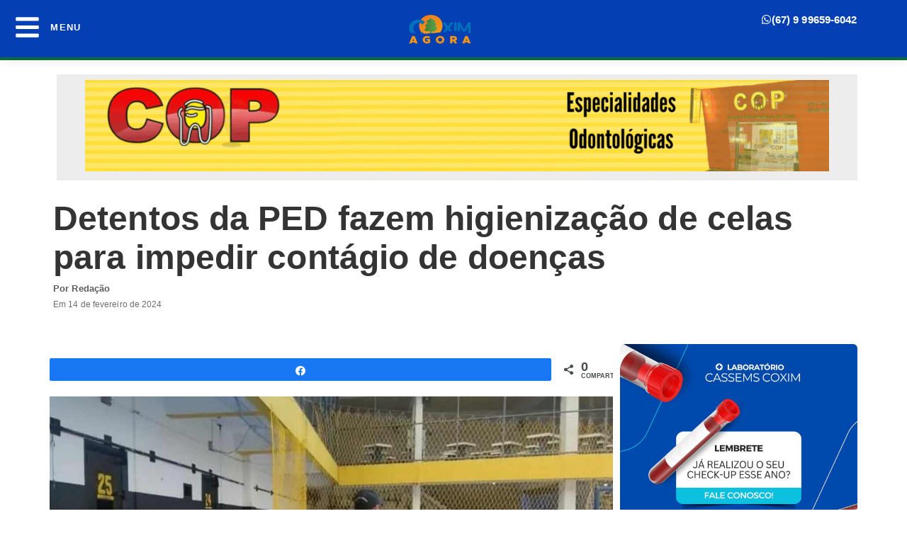

--- FILE ---
content_type: text/html; charset=UTF-8
request_url: https://coximagora.com.br/campo-grande/detentos-da-ped-fazem-higienizacao-de-celas-para-impedir-contagio-de-doencas/
body_size: 20345
content:
<!doctype html>
<html lang="pt-BR" itemscope itemtype="https://schema.org/BlogPosting">
<head>
	<meta charset="UTF-8">
	<meta name="viewport" content="width=device-width, initial-scale=1">
	<link rel="profile" href="https://gmpg.org/xfn/11">
	<title>Detentos da PED fazem higienização de celas para impedir contágio de doenças &#8211; Coxim Agora &#8211; O melhor da informação!</title>
<meta name='robots' content='max-image-preview:large' />
	
	
<!-- Social Warfare v4.5.6 https://warfareplugins.com - BEGINNING OF OUTPUT -->

<!-- Social Warfare v4.5.6 https://warfareplugins.com - END OF OUTPUT -->

<!-- Etiqueta do modo de consentimento do Google (gtag.js) dataLayer adicionada pelo Site Kit -->
<script id="google_gtagjs-js-consent-mode-data-layer">
window.dataLayer = window.dataLayer || [];function gtag(){dataLayer.push(arguments);}
gtag('consent', 'default', {"ad_personalization":"denied","ad_storage":"denied","ad_user_data":"denied","analytics_storage":"denied","functionality_storage":"denied","security_storage":"denied","personalization_storage":"denied","region":["AT","BE","BG","CH","CY","CZ","DE","DK","EE","ES","FI","FR","GB","GR","HR","HU","IE","IS","IT","LI","LT","LU","LV","MT","NL","NO","PL","PT","RO","SE","SI","SK"],"wait_for_update":500});
window._googlesitekitConsentCategoryMap = {"statistics":["analytics_storage"],"marketing":["ad_storage","ad_user_data","ad_personalization"],"functional":["functionality_storage","security_storage"],"preferences":["personalization_storage"]};
window._googlesitekitConsents = {"ad_personalization":"denied","ad_storage":"denied","ad_user_data":"denied","analytics_storage":"denied","functionality_storage":"denied","security_storage":"denied","personalization_storage":"denied","region":["AT","BE","BG","CH","CY","CZ","DE","DK","EE","ES","FI","FR","GB","GR","HR","HU","IE","IS","IT","LI","LT","LU","LV","MT","NL","NO","PL","PT","RO","SE","SI","SK"],"wait_for_update":500};
</script>
<!-- Fim da etiqueta do modo de consentimento do Google (gtag.js) dataLayer adicionada pelo Site Kit -->
<link rel='dns-prefetch' href='//www.googletagmanager.com' />
<link rel='dns-prefetch' href='//pagead2.googlesyndication.com' />
<link rel="alternate" type="application/rss+xml" title="Feed para Coxim Agora - O melhor da informação! &raquo;" href="https://coximagora.com.br/feed/" />
<link rel="alternate" type="application/rss+xml" title="Feed de comentários para Coxim Agora - O melhor da informação! &raquo;" href="https://coximagora.com.br/comments/feed/" />
<link rel="alternate" type="application/rss+xml" title="Feed de comentários para Coxim Agora - O melhor da informação! &raquo; Detentos da PED fazem higienização de celas para impedir contágio de doenças" href="https://coximagora.com.br/campo-grande/detentos-da-ped-fazem-higienizacao-de-celas-para-impedir-contagio-de-doencas/feed/" />
<script>
window._wpemojiSettings = {"baseUrl":"https:\/\/s.w.org\/images\/core\/emoji\/16.0.1\/72x72\/","ext":".png","svgUrl":"https:\/\/s.w.org\/images\/core\/emoji\/16.0.1\/svg\/","svgExt":".svg","source":{"concatemoji":"https:\/\/coximagora.com.br\/wp-includes\/js\/wp-emoji-release.min.js?ver=6.8.3"}};
/*! This file is auto-generated */
!function(s,n){var o,i,e;function c(e){try{var t={supportTests:e,timestamp:(new Date).valueOf()};sessionStorage.setItem(o,JSON.stringify(t))}catch(e){}}function p(e,t,n){e.clearRect(0,0,e.canvas.width,e.canvas.height),e.fillText(t,0,0);var t=new Uint32Array(e.getImageData(0,0,e.canvas.width,e.canvas.height).data),a=(e.clearRect(0,0,e.canvas.width,e.canvas.height),e.fillText(n,0,0),new Uint32Array(e.getImageData(0,0,e.canvas.width,e.canvas.height).data));return t.every(function(e,t){return e===a[t]})}function u(e,t){e.clearRect(0,0,e.canvas.width,e.canvas.height),e.fillText(t,0,0);for(var n=e.getImageData(16,16,1,1),a=0;a<n.data.length;a++)if(0!==n.data[a])return!1;return!0}function f(e,t,n,a){switch(t){case"flag":return n(e,"\ud83c\udff3\ufe0f\u200d\u26a7\ufe0f","\ud83c\udff3\ufe0f\u200b\u26a7\ufe0f")?!1:!n(e,"\ud83c\udde8\ud83c\uddf6","\ud83c\udde8\u200b\ud83c\uddf6")&&!n(e,"\ud83c\udff4\udb40\udc67\udb40\udc62\udb40\udc65\udb40\udc6e\udb40\udc67\udb40\udc7f","\ud83c\udff4\u200b\udb40\udc67\u200b\udb40\udc62\u200b\udb40\udc65\u200b\udb40\udc6e\u200b\udb40\udc67\u200b\udb40\udc7f");case"emoji":return!a(e,"\ud83e\udedf")}return!1}function g(e,t,n,a){var r="undefined"!=typeof WorkerGlobalScope&&self instanceof WorkerGlobalScope?new OffscreenCanvas(300,150):s.createElement("canvas"),o=r.getContext("2d",{willReadFrequently:!0}),i=(o.textBaseline="top",o.font="600 32px Arial",{});return e.forEach(function(e){i[e]=t(o,e,n,a)}),i}function t(e){var t=s.createElement("script");t.src=e,t.defer=!0,s.head.appendChild(t)}"undefined"!=typeof Promise&&(o="wpEmojiSettingsSupports",i=["flag","emoji"],n.supports={everything:!0,everythingExceptFlag:!0},e=new Promise(function(e){s.addEventListener("DOMContentLoaded",e,{once:!0})}),new Promise(function(t){var n=function(){try{var e=JSON.parse(sessionStorage.getItem(o));if("object"==typeof e&&"number"==typeof e.timestamp&&(new Date).valueOf()<e.timestamp+604800&&"object"==typeof e.supportTests)return e.supportTests}catch(e){}return null}();if(!n){if("undefined"!=typeof Worker&&"undefined"!=typeof OffscreenCanvas&&"undefined"!=typeof URL&&URL.createObjectURL&&"undefined"!=typeof Blob)try{var e="postMessage("+g.toString()+"("+[JSON.stringify(i),f.toString(),p.toString(),u.toString()].join(",")+"));",a=new Blob([e],{type:"text/javascript"}),r=new Worker(URL.createObjectURL(a),{name:"wpTestEmojiSupports"});return void(r.onmessage=function(e){c(n=e.data),r.terminate(),t(n)})}catch(e){}c(n=g(i,f,p,u))}t(n)}).then(function(e){for(var t in e)n.supports[t]=e[t],n.supports.everything=n.supports.everything&&n.supports[t],"flag"!==t&&(n.supports.everythingExceptFlag=n.supports.everythingExceptFlag&&n.supports[t]);n.supports.everythingExceptFlag=n.supports.everythingExceptFlag&&!n.supports.flag,n.DOMReady=!1,n.readyCallback=function(){n.DOMReady=!0}}).then(function(){return e}).then(function(){var e;n.supports.everything||(n.readyCallback(),(e=n.source||{}).concatemoji?t(e.concatemoji):e.wpemoji&&e.twemoji&&(t(e.twemoji),t(e.wpemoji)))}))}((window,document),window._wpemojiSettings);
</script>
<link data-optimized="2" rel="stylesheet" href="https://coximagora.com.br/wp-content/litespeed/css/41fb417239cc791613a982860140861e.css?ver=f3390" />








































<script src="https://coximagora.com.br/wp-includes/js/jquery/jquery.min.js?ver=3.7.1" id="jquery-core-js"></script>
<script src="https://coximagora.com.br/wp-includes/js/jquery/jquery-migrate.min.js?ver=3.4.1" id="jquery-migrate-js"></script>
<script src="https://coximagora.com.br/wp-content/plugins/elementor-pro/assets/js/page-transitions.min.js?ver=3.28.3" id="page-transitions-js"></script>

<!-- Snippet da etiqueta do Google (gtag.js) adicionado pelo Site Kit -->
<!-- Snippet do Google Análises adicionado pelo Site Kit -->
<script src="https://www.googletagmanager.com/gtag/js?id=G-42EBNQJCEL" id="google_gtagjs-js" async></script>
<script id="google_gtagjs-js-after">
window.dataLayer = window.dataLayer || [];function gtag(){dataLayer.push(arguments);}
gtag("set","linker",{"domains":["coximagora.com.br"]});
gtag("js", new Date());
gtag("set", "developer_id.dZTNiMT", true);
gtag("config", "G-42EBNQJCEL", {"googlesitekit_post_date":"20240214","googlesitekit_post_author":"Reda\u00e7\u00e3o"});
</script>

<!-- OG: 3.3.7 --><link rel="image_src" href="https://coximagora.com.br/wp-content/uploads/2024/02/PED-agente-penal.jpg"><meta name="msapplication-TileImage" content="https://coximagora.com.br/wp-content/uploads/2024/02/PED-agente-penal.jpg">
<meta property="og:image" content="https://coximagora.com.br/wp-content/uploads/2024/02/PED-agente-penal.jpg"><meta property="og:image:secure_url" content="https://coximagora.com.br/wp-content/uploads/2024/02/PED-agente-penal.jpg"><meta property="og:image:width" content="1280"><meta property="og:image:height" content="772"><meta property="og:image:alt" content="PED-agente-penal"><meta property="og:image:type" content="image/jpeg"><meta property="og:description" content="As celas da PED (Penitenciária Estadual de Dourados) passam por procedimentos de limpeza que são realizados pelos próprios detentos. São utilizados detergente, sabão em pó, desinfetantes, água sanitária, sacos de lixo, entre outros produtos. Com a realização dos serviços, os internos garantem remição de um dia na pena a cada três de serviços prestados, conforme..."><meta property="og:type" content="article"><meta property="og:locale" content="pt_BR"><meta property="og:site_name" content="Coxim Agora - O melhor da informação!"><meta property="og:title" content="Detentos da PED fazem higienização de celas para impedir contágio de doenças"><meta property="og:url" content="https://coximagora.com.br/campo-grande/detentos-da-ped-fazem-higienizacao-de-celas-para-impedir-contagio-de-doencas/"><meta property="og:updated_time" content="2024-02-14T15:17:24-04:00">
<meta property="article:published_time" content="2024-02-14T19:17:24+00:00"><meta property="article:modified_time" content="2024-02-14T19:17:24+00:00"><meta property="article:section" content="Campo Grande"><meta property="article:author:first_name" content="Maikon"><meta property="article:author:last_name" content="Leal"><meta property="article:author:username" content="Redação">
<meta property="twitter:partner" content="ogwp"><meta property="twitter:card" content="summary_large_image"><meta property="twitter:image" content="https://coximagora.com.br/wp-content/uploads/2024/02/PED-agente-penal.jpg"><meta property="twitter:image:alt" content="PED-agente-penal"><meta property="twitter:title" content="Detentos da PED fazem higienização de celas para impedir contágio de doenças"><meta property="twitter:description" content="As celas da PED (Penitenciária Estadual de Dourados) passam por procedimentos de limpeza que são realizados pelos próprios detentos. São utilizados detergente, sabão em pó, desinfetantes, água..."><meta property="twitter:url" content="https://coximagora.com.br/campo-grande/detentos-da-ped-fazem-higienizacao-de-celas-para-impedir-contagio-de-doencas/"><meta property="twitter:label1" content="Reading time"><meta property="twitter:data1" content="2 minutes">
<meta itemprop="image" content="https://coximagora.com.br/wp-content/uploads/2024/02/PED-agente-penal.jpg"><meta itemprop="name" content="Detentos da PED fazem higienização de celas para impedir contágio de doenças"><meta itemprop="description" content="As celas da PED (Penitenciária Estadual de Dourados) passam por procedimentos de limpeza que são realizados pelos próprios detentos. São utilizados detergente, sabão em pó, desinfetantes, água sanitária, sacos de lixo, entre outros produtos. Com a realização dos serviços, os internos garantem remição de um dia na pena a cada três de serviços prestados, conforme..."><meta itemprop="datePublished" content="2024-02-14"><meta itemprop="dateModified" content="2024-02-14T19:17:24+00:00">
<meta property="profile:first_name" content="Maikon"><meta property="profile:last_name" content="Leal"><meta property="profile:username" content="Redação">
<!-- /OG -->

<link rel="https://api.w.org/" href="https://coximagora.com.br/wp-json/" /><link rel="alternate" title="JSON" type="application/json" href="https://coximagora.com.br/wp-json/wp/v2/posts/128401" /><link rel="EditURI" type="application/rsd+xml" title="RSD" href="https://coximagora.com.br/xmlrpc.php?rsd" />
<meta name="generator" content="WordPress 6.8.3" />
<link rel="canonical" href="https://coximagora.com.br/campo-grande/detentos-da-ped-fazem-higienizacao-de-celas-para-impedir-contagio-de-doencas/" />
<link rel='shortlink' href='https://coximagora.com.br/?p=128401' />
<link rel="alternate" title="oEmbed (JSON)" type="application/json+oembed" href="https://coximagora.com.br/wp-json/oembed/1.0/embed?url=https%3A%2F%2Fcoximagora.com.br%2Fcampo-grande%2Fdetentos-da-ped-fazem-higienizacao-de-celas-para-impedir-contagio-de-doencas%2F" />
<link rel="alternate" title="oEmbed (XML)" type="text/xml+oembed" href="https://coximagora.com.br/wp-json/oembed/1.0/embed?url=https%3A%2F%2Fcoximagora.com.br%2Fcampo-grande%2Fdetentos-da-ped-fazem-higienizacao-de-celas-para-impedir-contagio-de-doencas%2F&#038;format=xml" />
<meta property="fb:app_id" content=""/><meta name="generator" content="Site Kit by Google 1.170.0" />
<!-- Meta-etiquetas do Google AdSense adicionado pelo Site Kit -->
<meta name="google-adsense-platform-account" content="ca-host-pub-2644536267352236">
<meta name="google-adsense-platform-domain" content="sitekit.withgoogle.com">
<!-- Fim das meta-etiquetas do Google AdSense adicionado pelo Site Kit -->
<meta name="generator" content="Elementor 3.32.5; features: e_font_icon_svg, additional_custom_breakpoints; settings: css_print_method-external, google_font-enabled, font_display-auto">
    <script>
      window.ajaxurl =
        "https://coximagora.com.br/wp-admin/admin-ajax.php"
      window.WPBannerize = {
    "General": {
        "impressions_enabled": true,
        "clicks_enabled": true
    },
    "Layout": {
        "top": 0,
        "right": 0,
        "bottom": "5",
        "left": 0
    },
    "impressions": {
        "enabled": true,
        "keep_clean": "disabled",
        "max_records": 1000,
        "num_months": 3,
        "schedules": "twicedaily"
    },
    "clicks": {
        "enabled": true,
        "keep_clean": "disabled",
        "max_records": 1000,
        "num_months": 3,
        "schedules": "twicedaily"
    },
    "geolocalization": {
        "ipstack": {
            "api_key": ""
        }
    },
    "theme": {
        "campaigns": {
            "custom_template": {
                "enabled": false,
                "header": true,
                "footer": true,
                "sidebar": true,
                "file": "custom-taxonomy-template.php"
            },
            "custom_file": ""
        },
        "banner": {
            "custom_template": {
                "enabled": false,
                "header": true,
                "footer": true,
                "sidebar": true,
                "file": "custom-single-template.php"
            },
            "custom_file": ""
        }
    }
};
      window.WPBannerize.nonce = '2f6c6611ae';
    </script>
    			
			
<!-- Snippet do Gerenciador de Tags do Google adicionado pelo Site Kit -->
<script>
			( function( w, d, s, l, i ) {
				w[l] = w[l] || [];
				w[l].push( {'gtm.start': new Date().getTime(), event: 'gtm.js'} );
				var f = d.getElementsByTagName( s )[0],
					j = d.createElement( s ), dl = l != 'dataLayer' ? '&l=' + l : '';
				j.async = true;
				j.src = 'https://www.googletagmanager.com/gtm.js?id=' + i + dl;
				f.parentNode.insertBefore( j, f );
			} )( window, document, 'script', 'dataLayer', 'GTM-M3DSDRQ4' );
			
</script>

<!-- Fim do código do Gerenciador de Etiquetas do Google adicionado pelo Site Kit -->

<!-- Código do Google Adsense adicionado pelo Site Kit -->
<script async src="https://pagead2.googlesyndication.com/pagead/js/adsbygoogle.js?client=ca-pub-1851468347457338&amp;host=ca-host-pub-2644536267352236" crossorigin="anonymous"></script>

<!-- Fim do código do Google AdSense adicionado pelo Site Kit -->
			<meta name="theme-color" content="#FFFFFF">
			<link rel="icon" href="https://coximagora.com.br/wp-content/uploads/2023/11/cropped-coxim-agora-750x321-2-150x150.png" sizes="32x32" />
<link rel="icon" href="https://coximagora.com.br/wp-content/uploads/2023/11/cropped-coxim-agora-750x321-2-300x300.png" sizes="192x192" />
<link rel="apple-touch-icon" href="https://coximagora.com.br/wp-content/uploads/2023/11/cropped-coxim-agora-750x321-2-300x300.png" />
<meta name="msapplication-TileImage" content="https://coximagora.com.br/wp-content/uploads/2023/11/cropped-coxim-agora-750x321-2-300x300.png" />
		
		<script id="windpress:metadata">var windpress = {"_version":"3.2.73","_wp_version":"6.8.3","_tailwindcss_version":4,"_via_wp_org":true,"is_ubiquitous":false,"assets":{"url":"https:\/\/coximagora.com.br\/wp-content\/plugins\/windpress\/build\/"},"user_data":{"data_dir":{"url":"https:\/\/coximagora.com.br\/wp-content\/uploads\/windpress\/data\/"},"cache_dir":[]}};</script><script id="windpress:vfs" type="text/plain">[base64]</script></head>
<body class="wp-singular post-template-default single single-post postid-128401 single-format-standard wp-custom-logo wp-theme-hello-elementor exclusive-addons-elementor elementor-default elementor-kit-69938 elementor-page-110906">

		<!-- Snippet do Gerenciador de Etiqueta do Google (noscript) adicionado pelo Site Kit -->
		<noscript>
			<iframe src="https://www.googletagmanager.com/ns.html?id=GTM-M3DSDRQ4" height="0" width="0" style="display:none;visibility:hidden"></iframe>
		</noscript>
		<!-- Fim do código do Gerenciador de Etiquetas do Google (noscript) adicionado pelo Site Kit -->
				<e-page-transition preloader-type="icon" preloader-icon="fas fa-spinner fa-solid" class="e-page-transition--entering" exclude="^https\:\/\/coximagora\.com\.br\/wp\-admin\/">
			<svg class="e-page-transition--preloader e-font-icon-svg e-fas-spinner" viewBox="0 0 512 512" xmlns="http://www.w3.org/2000/svg"><path d="M304 48c0 26.51-21.49 48-48 48s-48-21.49-48-48 21.49-48 48-48 48 21.49 48 48zm-48 368c-26.51 0-48 21.49-48 48s21.49 48 48 48 48-21.49 48-48-21.49-48-48-48zm208-208c-26.51 0-48 21.49-48 48s21.49 48 48 48 48-21.49 48-48-21.49-48-48-48zM96 256c0-26.51-21.49-48-48-48S0 229.49 0 256s21.49 48 48 48 48-21.49 48-48zm12.922 99.078c-26.51 0-48 21.49-48 48s21.49 48 48 48 48-21.49 48-48c0-26.509-21.491-48-48-48zm294.156 0c-26.51 0-48 21.49-48 48s21.49 48 48 48 48-21.49 48-48c0-26.509-21.49-48-48-48zM108.922 60.922c-26.51 0-48 21.49-48 48s21.49 48 48 48 48-21.49 48-48-21.491-48-48-48z"></path></svg>		</e-page-transition>
		
<a class="skip-link screen-reader-text" href="#content">Skip to content</a>

		<div data-elementor-type="header" data-elementor-id="71148" class="elementor elementor-71148 elementor-location-header" data-elementor-post-type="elementor_library">
			<header class="elementor-element elementor-element-8dd24b8 e-con-full e-flex e-con e-child" data-id="8dd24b8" data-element_type="container" data-settings="{&quot;background_background&quot;:&quot;gradient&quot;,&quot;sticky_on&quot;:[&quot;desktop&quot;,&quot;mobile&quot;],&quot;sticky&quot;:&quot;top&quot;,&quot;sticky_offset&quot;:0,&quot;sticky_effects_offset&quot;:0,&quot;sticky_anchor_link_offset&quot;:0}">
		<div class="elementor-element elementor-element-1e5380a e-con-full e-flex e-con e-child" data-id="1e5380a" data-element_type="container" data-settings="{&quot;background_background&quot;:&quot;gradient&quot;}">
		<div class="elementor-element elementor-element-77b889c e-con-full e-flex e-con e-child" data-id="77b889c" data-element_type="container" data-settings="{&quot;background_background&quot;:&quot;classic&quot;}">
		<div class="elementor-element elementor-element-813ef9d e-con-full e-flex e-con e-child" data-id="813ef9d" data-element_type="container" data-settings="{&quot;background_background&quot;:&quot;gradient&quot;}">
				<div class="elementor-element elementor-element-3dde059 elementor-widget-mobile__width-initial elementor-widget__width-initial elementor-list-item-link-full_width exad-sticky-section-no exad-glass-effect-no elementor-widget elementor-widget-icon-list" data-id="3dde059" data-element_type="widget" data-widget_type="icon-list.default">
				<div class="elementor-widget-container">
							<ul class="elementor-icon-list-items">
							<li class="elementor-icon-list-item">
											<a href="#elementor-action%3Aaction%3Dpopup%3Aopen%26settings%3DeyJpZCI6IjcxMTYzIiwidG9nZ2xlIjpmYWxzZX0%3D">

												<span class="elementor-icon-list-icon">
							<svg aria-hidden="true" class="e-font-icon-svg e-fas-bars" viewBox="0 0 448 512" xmlns="http://www.w3.org/2000/svg"><path d="M16 132h416c8.837 0 16-7.163 16-16V76c0-8.837-7.163-16-16-16H16C7.163 60 0 67.163 0 76v40c0 8.837 7.163 16 16 16zm0 160h416c8.837 0 16-7.163 16-16v-40c0-8.837-7.163-16-16-16H16c-8.837 0-16 7.163-16 16v40c0 8.837 7.163 16 16 16zm0 160h416c8.837 0 16-7.163 16-16v-40c0-8.837-7.163-16-16-16H16c-8.837 0-16 7.163-16 16v40c0 8.837 7.163 16 16 16z"></path></svg>						</span>
										<span class="elementor-icon-list-text">MENU</span>
											</a>
									</li>
						</ul>
						</div>
				</div>
				</div>
				</div>
				</div>
		<div class="elementor-element elementor-element-a7d0e63 e-con-full e-flex e-con e-child" data-id="a7d0e63" data-element_type="container" data-settings="{&quot;background_background&quot;:&quot;gradient&quot;}">
				<div class="elementor-element elementor-element-01131b3 elementor-widget__width-initial exad-sticky-section-no exad-glass-effect-no elementor-widget elementor-widget-image" data-id="01131b3" data-element_type="widget" data-widget_type="image.default">
				<div class="elementor-widget-container">
																<a href="https://coximagora.com.br/">
							<img width="300" height="210" src="https://coximagora.com.br/wp-content/uploads/2021/02/coxim-agora-750x321-3-300x210.png" class="elementor-animation-bob attachment-medium size-medium wp-image-180413" alt="" srcset="https://coximagora.com.br/wp-content/uploads/2021/02/coxim-agora-750x321-3-300x210.png 300w, https://coximagora.com.br/wp-content/uploads/2021/02/coxim-agora-750x321-3-429x300.png 429w, https://coximagora.com.br/wp-content/uploads/2021/02/coxim-agora-750x321-3-310x217.png 310w, https://coximagora.com.br/wp-content/uploads/2021/02/coxim-agora-750x321-3-150x105.png 150w, https://coximagora.com.br/wp-content/uploads/2021/02/coxim-agora-750x321-3.png 459w" sizes="(max-width: 300px) 100vw, 300px" />								</a>
															</div>
				</div>
				</div>
		<div class="elementor-element elementor-element-c74c24c e-con-full e-flex e-con e-child" data-id="c74c24c" data-element_type="container" data-settings="{&quot;background_background&quot;:&quot;gradient&quot;}">
				<div class="elementor-element elementor-element-129f159 elementor-align-right elementor-widget__width-initial elementor-hidden-mobile exad-sticky-section-no exad-glass-effect-no elementor-widget elementor-widget-button" data-id="129f159" data-element_type="widget" data-widget_type="button.default">
				<div class="elementor-widget-container">
									<div class="elementor-button-wrapper">
					<a class="elementor-button elementor-size-sm" role="button">
						<span class="elementor-button-content-wrapper">
						<span class="elementor-button-icon">
				<svg aria-hidden="true" class="e-font-icon-svg e-fab-whatsapp" viewBox="0 0 448 512" xmlns="http://www.w3.org/2000/svg"><path d="M380.9 97.1C339 55.1 283.2 32 223.9 32c-122.4 0-222 99.6-222 222 0 39.1 10.2 77.3 29.6 111L0 480l117.7-30.9c32.4 17.7 68.9 27 106.1 27h.1c122.3 0 224.1-99.6 224.1-222 0-59.3-25.2-115-67.1-157zm-157 341.6c-33.2 0-65.7-8.9-94-25.7l-6.7-4-69.8 18.3L72 359.2l-4.4-7c-18.5-29.4-28.2-63.3-28.2-98.2 0-101.7 82.8-184.5 184.6-184.5 49.3 0 95.6 19.2 130.4 54.1 34.8 34.9 56.2 81.2 56.1 130.5 0 101.8-84.9 184.6-186.6 184.6zm101.2-138.2c-5.5-2.8-32.8-16.2-37.9-18-5.1-1.9-8.8-2.8-12.5 2.8-3.7 5.6-14.3 18-17.6 21.8-3.2 3.7-6.5 4.2-12 1.4-32.6-16.3-54-29.1-75.5-66-5.7-9.8 5.7-9.1 16.3-30.3 1.8-3.7.9-6.9-.5-9.7-1.4-2.8-12.5-30.1-17.1-41.2-4.5-10.8-9.1-9.3-12.5-9.5-3.2-.2-6.9-.2-10.6-.2-3.7 0-9.7 1.4-14.8 6.9-5.1 5.6-19.4 19-19.4 46.3 0 27.3 19.9 53.7 22.6 57.4 2.8 3.7 39.1 59.7 94.8 83.8 35.2 15.2 49 16.5 66.6 13.9 10.7-1.6 32.8-13.4 37.4-26.4 4.6-13 4.6-24.1 3.2-26.4-1.3-2.5-5-3.9-10.5-6.6z"></path></svg>			</span>
									<span class="elementor-button-text">(67) 9 99659-6042</span>
					</span>
					</a>
				</div>
								</div>
				</div>
				</div>
				</header>
				</div>
				<div data-elementor-type="single-post" data-elementor-id="110906" class="elementor elementor-110906 elementor-location-single post-128401 post type-post status-publish format-standard has-post-thumbnail hentry category-campo-grande" data-elementor-post-type="elementor_library">
			<div class="elementor-element elementor-element-abbf69f e-flex e-con-boxed e-con e-parent" data-id="abbf69f" data-element_type="container">
					<div class="e-con-inner">
					</div>
				</div>
		<div class="elementor-element elementor-element-a817b61 e-flex e-con-boxed e-con e-parent" data-id="a817b61" data-element_type="container" data-settings="{&quot;background_background&quot;:&quot;classic&quot;}">
					<div class="e-con-inner">
		<div class="elementor-element elementor-element-bc08fea e-flex e-con-boxed e-con e-child" data-id="bc08fea" data-element_type="container" data-settings="{&quot;background_background&quot;:&quot;gradient&quot;}">
					<div class="e-con-inner">
				<div class="elementor-element elementor-element-8989298 elementor-widget__width-inherit exad-sticky-section-no exad-glass-effect-no elementor-widget elementor-widget-shortcode" data-id="8989298" data-element_type="widget" data-widget_type="shortcode.default">
				<div class="elementor-widget-container">
							<div class="elementor-shortcode">      <div class="wp_bannerize_container wp_bannerize_layout_vertical">

        <div class="wp_bannerize_banner_box wp_bannerize_category_interno-inline-banner-dentro-da-noticias-768px90px" style="margin-bottom:5px" data-title="COP" data-mime_type="image-gif" data-banner_id="77915" id="wpbanner-77915"><img border="0" width="1000" height="473" src="https://coximagora.com.br/wp-content/uploads/2021/06/CENTRO-ODONTOLOGIICO-DO-POVO-4.gif" alt="COP" title="COP" /></div>      </div>

</div>
						</div>
				</div>
					</div>
				</div>
					</div>
				</div>
		<div class="elementor-element elementor-element-36b08ed e-flex e-con-boxed e-con e-parent" data-id="36b08ed" data-element_type="container">
					<div class="e-con-inner">
				<div class="elementor-element elementor-element-e39df6c exad-sticky-section-no exad-glass-effect-no elementor-widget elementor-widget-spacer" data-id="e39df6c" data-element_type="widget" data-widget_type="spacer.default">
				<div class="elementor-widget-container">
							<div class="elementor-spacer">
			<div class="elementor-spacer-inner"></div>
		</div>
						</div>
				</div>
					</div>
				</div>
		<div class="elementor-element elementor-element-f27e1a1 e-flex e-con-boxed e-con e-parent" data-id="f27e1a1" data-element_type="container">
					<div class="e-con-inner">
				<div class="elementor-element elementor-element-a0578c7 exad-sticky-section-no exad-glass-effect-no elementor-widget elementor-widget-theme-post-title elementor-page-title elementor-widget-heading" data-id="a0578c7" data-element_type="widget" data-widget_type="theme-post-title.default">
				<div class="elementor-widget-container">
					<h2 class="elementor-heading-title elementor-size-default">Detentos da PED fazem higienização de celas para impedir contágio de doenças</h2>				</div>
				</div>
					</div>
				</div>
		<div class="elementor-element elementor-element-07ff950 e-flex e-con-boxed e-con e-parent" data-id="07ff950" data-element_type="container">
					<div class="e-con-inner">
				<div class="elementor-element elementor-element-b578aa0 exad-sticky-section-no exad-glass-effect-no elementor-widget elementor-widget-heading" data-id="b578aa0" data-element_type="widget" data-widget_type="heading.default">
				<div class="elementor-widget-container">
					<p class="elementor-heading-title elementor-size-default">Por Redação</p>				</div>
				</div>
					</div>
				</div>
		<div class="elementor-element elementor-element-85c940f e-flex e-con-boxed e-con e-parent" data-id="85c940f" data-element_type="container">
					<div class="e-con-inner">
				<div class="elementor-element elementor-element-e93505f exad-sticky-section-no exad-glass-effect-no elementor-widget elementor-widget-heading" data-id="e93505f" data-element_type="widget" data-widget_type="heading.default">
				<div class="elementor-widget-container">
					<p class="elementor-heading-title elementor-size-default">Em 14 de fevereiro de 2024</p>				</div>
				</div>
					</div>
				</div>
		<div class="elementor-element elementor-element-529d080 e-flex e-con-boxed e-con e-parent" data-id="529d080" data-element_type="container">
					<div class="e-con-inner">
		<div class="elementor-element elementor-element-4182f78 e-con-full e-flex e-con e-child" data-id="4182f78" data-element_type="container" data-settings="{&quot;background_background&quot;:&quot;gradient&quot;}">
				<div class="elementor-element elementor-element-ea84d7c exad-sticky-section-no exad-glass-effect-no elementor-widget elementor-widget-theme-post-content" data-id="ea84d7c" data-element_type="widget" data-widget_type="theme-post-content.default">
				<div class="elementor-widget-container">
					<div class="swp_social_panel swp_horizontal_panel swp_flat_fresh  swp_default_full_color swp_individual_full_color swp_other_full_color scale-100  scale-" data-min-width="1100" data-float-color="#ffffff" data-float="none" data-float-mobile="none" data-transition="fade" data-post-id="128401" ><div class="nc_tweetContainer swp_share_button swp_facebook" data-network="facebook"><a class="nc_tweet swp_share_link" rel="nofollow noreferrer noopener" target="_blank" href="https://www.facebook.com/share.php?u=https%3A%2F%2Fcoximagora.com.br%2Fcampo-grande%2Fdetentos-da-ped-fazem-higienizacao-de-celas-para-impedir-contagio-de-doencas%2F" data-link="https://www.facebook.com/share.php?u=https%3A%2F%2Fcoximagora.com.br%2Fcampo-grande%2Fdetentos-da-ped-fazem-higienizacao-de-celas-para-impedir-contagio-de-doencas%2F"><span class="swp_count swp_hide"><span class="iconFiller"><span class="spaceManWilly"><i class="sw swp_facebook_icon"></i><span class="swp_share">Compartilhar</span></span></span></span></a></div><div class="nc_tweetContainer swp_share_button total_shares total_sharesalt" ><span class="swp_count ">0 <span class="swp_label">Compart.</span></span></div></div><p style="text-align: justify;"><img fetchpriority="high" fetchpriority="high" decoding="async" class="alignnone size-full wp-image-128402" src="https://coximagora.com.br/wp-content/uploads/2024/02/PED-agente-penal.jpg" alt="" width="1280" height="772" srcset="https://coximagora.com.br/wp-content/uploads/2024/02/PED-agente-penal.jpg 1280w, https://coximagora.com.br/wp-content/uploads/2024/02/PED-agente-penal-300x181.jpg 300w, https://coximagora.com.br/wp-content/uploads/2024/02/PED-agente-penal-1024x618.jpg 1024w, https://coximagora.com.br/wp-content/uploads/2024/02/PED-agente-penal-768x463.jpg 768w" sizes="(max-width: 1280px) 100vw, 1280px" />As celas da PED (Penitenciária Estadual de Dourados) passam por procedimentos de limpeza que são realizados pelos próprios detentos. São utilizados detergente, sabão em pó, desinfetantes, água sanitária, sacos de lixo, entre outros produtos.</p>
<p style="text-align: justify;">Com a realização dos serviços, os internos garantem remição de um dia na pena a cada três de serviços prestados, conforme estabelece a LEP (Lei de Execução Penal). O local enfrenta surto de sarna e furúnculos, com contaminação de pelos 500 detentos durante o mês de janeiro.</p>
<p style="text-align: justify;">A ação integra uma série de medidas de rotina de limpeza e higienização adotadas pela Agepen (Agência Estadual de Administração do Sistema Penitenciário), por meio da direção da PED, com intuito de evitar a proliferação de doenças de pele, que envolve também a uniformização dos internos e ativação da lavanderia do presídio.</p>
<p style="text-align: justify;">Além disso, de forma regular, é feita a distribuição de kits higiênicos a todos os custodiados, desde que solicitados, que são compostos por: sabão em pó, sabonete, creme dental, escova dental e sabão em barra. Esses kits são adquiridos a cada dois meses, com ordem judicial, por intermédio da 3ª Vara Criminal e 8ª Promotoria de Justiça, sendo prestado contas em autos.</p>
<p style="text-align: justify;"><strong>Cuidados sanitários</strong></p>
<p style="text-align: justify;">Para um enfrentamento ainda mais eficaz para evitar novos surtos de doenças de pele, uma força-tarefa em conjunto com a SES (Secretaria de Estado de Saúde), com o apoio da Sociedade Brasileira de Infectologia de Mato Grosso do Sul, bem como da Defesa Civil de Mato Grosso do Sul e da Secretaria Municipal de Saúde de Dourados, para o desenvolvimento de protocolo técnico de enfrentamento, com os cuidados sanitários necessários.</p>
<p style="text-align: justify;">No início deste mês de fevereiro, a presidente da Sociedade Brasileira de Infectologia, Dra. Andyane Tetila, realizou visita técnica na unidade prisional em Dourados e emitiu duas notas técnicas que estão relacionadas diretamente ao manejo da escabiose (sarna) e furunculose registradas nos apenados, imediatamente adotadas. Além disso, a vigilância sanitária foi acionada, com a finalidade de modo preventivo e de orientação, para evitar novos casos e outras moléstias.</p>
<p style="text-align: justify;">Uma das medidas solicitadas é a ampliação do tempo de permanência da equipe de saúde para os atendimentos na UBS instalada na PED. O secretário-adjunto de Saúde do Município de Dourados, Rafael Matos, que esteve acompanhando as autoridades da Sejusp e da Agepen na visita técnica à PED, na semana passada, informou que a demanda está sendo analisada para providências possíveis.</p>
<p><em>Fonte: Midiamax</em></p>
<div id="wpdevar_comment_1" style="width:100%;text-align:left;">
		<span style="padding: 10px;font-size:16px;font-family:Arial,Helvetica Neue,Helvetica,sans-serif;color:#1e73be;">Deixe seu comentário...</span>
		<div class="fb-comments" data-href="https://coximagora.com.br/campo-grande/detentos-da-ped-fazem-higienizacao-de-celas-para-impedir-contagio-de-doencas/" data-order-by="social" data-numposts="8" data-width="100%" style="display:block;"></div></div><div class="swp-content-locator"></div>				</div>
				</div>
		<div class="elementor-element elementor-element-e85637d e-flex e-con-boxed e-con e-child" data-id="e85637d" data-element_type="container">
					<div class="e-con-inner">
				<div class="elementor-element elementor-element-abc93d4 exad-sticky-section-no exad-glass-effect-no elementor-widget elementor-widget-image" data-id="abc93d4" data-element_type="widget" data-widget_type="image.default">
				<div class="elementor-widget-container">
																<a href="https://whatsapp.com/channel/0029VabGfuy7YScyHH8AHh0y">
							<img  width="800" height="40" src="https://coximagora.com.br/wp-content/uploads/2023/05/Sem-nome-800-x-40-px.png" class="attachment-large size-large wp-image-158539" alt="" srcset="https://coximagora.com.br/wp-content/uploads/2023/05/Sem-nome-800-x-40-px.png 800w, https://coximagora.com.br/wp-content/uploads/2023/05/Sem-nome-800-x-40-px-300x15.png 300w, https://coximagora.com.br/wp-content/uploads/2023/05/Sem-nome-800-x-40-px-768x38.png 768w" sizes="(max-width: 800px) 100vw, 800px" />								</a>
															</div>
				</div>
					</div>
				</div>
				</div>
		<div class="elementor-element elementor-element-43056ad e-con-full e-flex e-con e-child" data-id="43056ad" data-element_type="container" data-settings="{&quot;background_background&quot;:&quot;gradient&quot;}">
				<div class="elementor-element elementor-element-ba65989 exad-sticky-section-no exad-glass-effect-no elementor-widget elementor-widget-shortcode" data-id="ba65989" data-element_type="widget" data-widget_type="shortcode.default">
				<div class="elementor-widget-container">
							<div class="elementor-shortcode">      <div class="wp_bannerize_container wp_bannerize_layout_vertical">

        <div class="wp_bannerize_banner_box wp_bannerize_category_internos-lateral-direita-300px-de-largura" style="margin-bottom:5px" data-title="Cassems" data-mime_type="image-jpeg" data-banner_id="160127" id="wpbanner-160127"><img  border="0" width="1080" height="1080" src="https://coximagora.com.br/wp-content/uploads/2025/05/8c263e49-15e3-4f88-9c42-e4bed2e2dfcb.jpeg" alt="Cassems" title="Cassems" /></div><div class="wp_bannerize_banner_box wp_bannerize_category_internos-lateral-direita-300px-de-largura" style="margin-bottom:5px" data-title="Pedidos 10" data-mime_type="image-png" data-banner_id="180034" id="wpbanner-180034"><img  border="0" width="300" height="250" src="https://coximagora.com.br/wp-content/uploads/2026/01/51e2996b-290f-4e23-a8c5-4e2d42de83a1arte-300x250px.png" alt="Pedidos 10" title="Pedidos 10" /></div>      </div>

</div>
						</div>
				</div>
		<div class="elementor-element elementor-element-d2bc14a e-con-full e-flex e-con e-child" data-id="d2bc14a" data-element_type="container" data-settings="{&quot;background_background&quot;:&quot;classic&quot;}">
				<div class="elementor-element elementor-element-a235c27 elementor-widget-divider--view-line exad-sticky-section-no exad-glass-effect-no elementor-widget elementor-widget-divider" data-id="a235c27" data-element_type="widget" data-widget_type="divider.default">
				<div class="elementor-widget-container">
							<div class="elementor-divider">
			<span class="elementor-divider-separator">
						</span>
		</div>
						</div>
				</div>
		<div class="elementor-element elementor-element-38b6389 e-con-full e-flex e-con e-child" data-id="38b6389" data-element_type="container">
				<div class="elementor-element elementor-element-01dc7f3 exad-sticky-section-no exad-glass-effect-no elementor-widget elementor-widget-heading" data-id="01dc7f3" data-element_type="widget" data-widget_type="heading.default">
				<div class="elementor-widget-container">
					<h1 class="elementor-heading-title elementor-size-small">ÚLTIMAS NOTÍCIAS            +</h1>				</div>
				</div>
				</div>
				<div class="elementor-element elementor-element-74b11b6 elementor-grid-1 elementor-posts--thumbnail-left elementor-widget__width-inherit elementor-hidden-mobile elementor-grid-tablet-2 elementor-grid-mobile-1 exad-sticky-section-no exad-glass-effect-no elementor-widget elementor-widget-posts" data-id="74b11b6" data-element_type="widget" data-settings="{&quot;classic_columns&quot;:&quot;1&quot;,&quot;classic_row_gap&quot;:{&quot;unit&quot;:&quot;px&quot;,&quot;size&quot;:0,&quot;sizes&quot;:[]},&quot;classic_columns_tablet&quot;:&quot;2&quot;,&quot;classic_columns_mobile&quot;:&quot;1&quot;,&quot;classic_row_gap_tablet_extra&quot;:{&quot;unit&quot;:&quot;px&quot;,&quot;size&quot;:&quot;&quot;,&quot;sizes&quot;:[]},&quot;classic_row_gap_tablet&quot;:{&quot;unit&quot;:&quot;px&quot;,&quot;size&quot;:&quot;&quot;,&quot;sizes&quot;:[]},&quot;classic_row_gap_mobile_extra&quot;:{&quot;unit&quot;:&quot;px&quot;,&quot;size&quot;:&quot;&quot;,&quot;sizes&quot;:[]},&quot;classic_row_gap_mobile&quot;:{&quot;unit&quot;:&quot;px&quot;,&quot;size&quot;:&quot;&quot;,&quot;sizes&quot;:[]}}" data-widget_type="posts.classic">
				<div class="elementor-widget-container">
							<div class="elementor-posts-container elementor-posts elementor-posts--skin-classic elementor-grid">
				<article class="elementor-post elementor-grid-item post-180519 post type-post status-publish format-standard has-post-thumbnail hentry category-ms">
				<a class="elementor-post__thumbnail__link" href="https://coximagora.com.br/ms/mato-grosso-do-sul-tem-pior-janeiro-para-incendios-florestais-dos-ultimos-10-anos/" tabindex="-1" >
			<div class="elementor-post__thumbnail"><img  width="300" height="201" src="https://coximagora.com.br/wp-content/uploads/2026/01/incendio-pantanal-300x201.jpg" class="attachment-medium size-medium wp-image-180520" alt="" /></div>
		</a>
				<div class="elementor-post__text">
				<h3 class="elementor-post__title">
			<a href="https://coximagora.com.br/ms/mato-grosso-do-sul-tem-pior-janeiro-para-incendios-florestais-dos-ultimos-10-anos/" >
				Mato Grosso do Sul tem pior janeiro para incêndios florestais dos últimos 10 anos			</a>
		</h3>
				<div class="elementor-post__meta-data">
					<span class="elementor-post-time">
			18:03		</span>
				</div>
				</div>
				</article>
				<article class="elementor-post elementor-grid-item post-180516 post type-post status-publish format-standard has-post-thumbnail hentry category-ms">
				<a class="elementor-post__thumbnail__link" href="https://coximagora.com.br/ms/pf-apreende-50-kg-de-cocaina-avaliados-em-r-37-milhoes/" tabindex="-1" >
			<div class="elementor-post__thumbnail"><img  width="300" height="201" src="https://coximagora.com.br/wp-content/uploads/2026/01/5f3b1170-d9ce-4e08-91a9-71d925ee69d5-300x201.jpeg" class="attachment-medium size-medium wp-image-180517" alt="" /></div>
		</a>
				<div class="elementor-post__text">
				<h3 class="elementor-post__title">
			<a href="https://coximagora.com.br/ms/pf-apreende-50-kg-de-cocaina-avaliados-em-r-37-milhoes/" >
				PF apreende 50 kg de cocaína avaliados em R$ 3,7 milhões			</a>
		</h3>
				<div class="elementor-post__meta-data">
					<span class="elementor-post-time">
			17:32		</span>
				</div>
				</div>
				</article>
				<article class="elementor-post elementor-grid-item post-180513 post type-post status-publish format-standard has-post-thumbnail hentry category-comportamento">
				<a class="elementor-post__thumbnail__link" href="https://coximagora.com.br/comportamento/nos-fazia-chorar-quase-todos-dias-como-lidar-com-chefes-toxicos/" tabindex="-1" >
			<div class="elementor-post__thumbnail"><img  width="300" height="155" src="https://coximagora.com.br/wp-content/uploads/2026/01/321654-300x155.jpg" class="attachment-medium size-medium wp-image-180514" alt="" /></div>
		</a>
				<div class="elementor-post__text">
				<h3 class="elementor-post__title">
			<a href="https://coximagora.com.br/comportamento/nos-fazia-chorar-quase-todos-dias-como-lidar-com-chefes-toxicos/" >
				&#8216;Nos fazia chorar quase todos dias&#8217;: como lidar com chefes tóxicos			</a>
		</h3>
				<div class="elementor-post__meta-data">
					<span class="elementor-post-time">
			17:16		</span>
				</div>
				</div>
				</article>
				<article class="elementor-post elementor-grid-item post-180510 post type-post status-publish format-standard has-post-thumbnail hentry category-saude">
				<a class="elementor-post__thumbnail__link" href="https://coximagora.com.br/saude/coceira-persistente-nas-pernas-pode-indicar-problemas-nas-veias/" tabindex="-1" >
			<div class="elementor-post__thumbnail"><img  width="300" height="169" src="https://coximagora.com.br/wp-content/uploads/2026/01/naom_69792f2d6c8f8-300x169.webp" class="attachment-medium size-medium wp-image-180511" alt="" /></div>
		</a>
				<div class="elementor-post__text">
				<h3 class="elementor-post__title">
			<a href="https://coximagora.com.br/saude/coceira-persistente-nas-pernas-pode-indicar-problemas-nas-veias/" >
				Coceira persistente nas pernas pode indicar problemas nas veias			</a>
		</h3>
				<div class="elementor-post__meta-data">
					<span class="elementor-post-time">
			16:55		</span>
				</div>
				</div>
				</article>
				<article class="elementor-post elementor-grid-item post-180507 post type-post status-publish format-standard has-post-thumbnail hentry category-brasil">
				<a class="elementor-post__thumbnail__link" href="https://coximagora.com.br/brasil/adolescente-de-13-anos-morre-apos-ser-mordido-por-tubarao-em-praia-de-olinda-no-pernambuco/" tabindex="-1" >
			<div class="elementor-post__thumbnail"><img  width="300" height="169" src="https://coximagora.com.br/wp-content/uploads/2026/01/naom_5ad4e28e1a1e1-300x169.webp" class="attachment-medium size-medium wp-image-180508" alt="" /></div>
		</a>
				<div class="elementor-post__text">
				<h3 class="elementor-post__title">
			<a href="https://coximagora.com.br/brasil/adolescente-de-13-anos-morre-apos-ser-mordido-por-tubarao-em-praia-de-olinda-no-pernambuco/" >
				Adolescente de 13 anos morre após ser mordido por tubarão em praia de Olinda, no Pernambuco			</a>
		</h3>
				<div class="elementor-post__meta-data">
					<span class="elementor-post-time">
			15:31		</span>
				</div>
				</div>
				</article>
				<article class="elementor-post elementor-grid-item post-180505 post type-post status-publish format-standard has-post-thumbnail hentry category-brasil">
				<a class="elementor-post__thumbnail__link" href="https://coximagora.com.br/brasil/correios-reabrem-inscricao-para-plano-de-desligamento-voluntario/" tabindex="-1" >
			<div class="elementor-post__thumbnail"><img  width="300" height="169" src="https://coximagora.com.br/wp-content/uploads/2025/11/Correios-2-300x169.webp" class="attachment-medium size-medium wp-image-176539" alt="" /></div>
		</a>
				<div class="elementor-post__text">
				<h3 class="elementor-post__title">
			<a href="https://coximagora.com.br/brasil/correios-reabrem-inscricao-para-plano-de-desligamento-voluntario/" >
				Correios reabrem inscrição para Plano de Desligamento Voluntário			</a>
		</h3>
				<div class="elementor-post__meta-data">
					<span class="elementor-post-time">
			15:05		</span>
				</div>
				</div>
				</article>
				<article class="elementor-post elementor-grid-item post-180502 post type-post status-publish format-standard has-post-thumbnail hentry category-brasil">
				<a class="elementor-post__thumbnail__link" href="https://coximagora.com.br/brasil/regiao-do-peru-pede-socorro-e-quer-se-anexar-ao-brasil/" tabindex="-1" >
			<div class="elementor-post__thumbnail"><img  width="300" height="169" src="https://coximagora.com.br/wp-content/uploads/2026/01/naom_62c55e973185e-300x169.webp" class="attachment-medium size-medium wp-image-180503" alt="" /></div>
		</a>
				<div class="elementor-post__text">
				<h3 class="elementor-post__title">
			<a href="https://coximagora.com.br/brasil/regiao-do-peru-pede-socorro-e-quer-se-anexar-ao-brasil/" >
				Região do Peru pede socorro e quer se anexar ao Brasil			</a>
		</h3>
				<div class="elementor-post__meta-data">
					<span class="elementor-post-time">
			14:34		</span>
				</div>
				</div>
				</article>
				</div>
		
						</div>
				</div>
				<div class="elementor-element elementor-element-b365ffb elementor-align-center exad-sticky-section-no exad-glass-effect-no elementor-widget elementor-widget-button" data-id="b365ffb" data-element_type="widget" data-widget_type="button.default">
				<div class="elementor-widget-container">
									<div class="elementor-button-wrapper">
					<a class="elementor-button elementor-button-link elementor-size-sm" href="http://www.coximagora.com.br/ultimas-noticias">
						<span class="elementor-button-content-wrapper">
									<span class="elementor-button-text">VEJA MAIS NOTÍCIAS</span>
					</span>
					</a>
				</div>
								</div>
				</div>
				</div>
				</div>
					</div>
				</div>
		<div class="elementor-element elementor-element-661e37c e-flex e-con-boxed e-con e-parent" data-id="661e37c" data-element_type="container" data-settings="{&quot;background_background&quot;:&quot;gradient&quot;}">
					<div class="e-con-inner">
		<div class="elementor-element elementor-element-44835e3 e-con-full e-flex e-con e-child" data-id="44835e3" data-element_type="container" data-settings="{&quot;background_background&quot;:&quot;gradient&quot;}">
		<div class="elementor-element elementor-element-3ed2ea8 e-con-full e-flex e-con e-child" data-id="3ed2ea8" data-element_type="container" data-settings="{&quot;background_background&quot;:&quot;gradient&quot;}">
		<div class="elementor-element elementor-element-3609f59 e-con-full e-flex e-con e-child" data-id="3609f59" data-element_type="container">
				<div class="elementor-element elementor-element-14a2e6e exad-sticky-section-no exad-glass-effect-no elementor-widget elementor-widget-search" data-id="14a2e6e" data-element_type="widget" data-settings="{&quot;submit_trigger&quot;:&quot;both&quot;,&quot;pagination_type_options&quot;:&quot;none&quot;}" data-widget_type="search.default">
				<div class="elementor-widget-container">
							<search class="e-search hidden" role="search">
			<form class="e-search-form" action="https://coximagora.com.br" method="get">

				
				<label class="e-search-label" for="search-14a2e6e">
					<span class="elementor-screen-only">
						Search					</span>
									</label>

				<div class="e-search-input-wrapper">
					<input id="search-14a2e6e" placeholder="Pesquise no Coxim Agora" class="e-search-input" type="search" name="s" value="" autocomplete="off" role="combobox" aria-autocomplete="list" aria-expanded="false" aria-controls="results-14a2e6e" aria-haspopup="listbox">
					<svg aria-hidden="true" class="e-font-icon-svg e-fas-times" viewBox="0 0 352 512" xmlns="http://www.w3.org/2000/svg"><path d="M242.72 256l100.07-100.07c12.28-12.28 12.28-32.19 0-44.48l-22.24-22.24c-12.28-12.28-32.19-12.28-44.48 0L176 189.28 75.93 89.21c-12.28-12.28-32.19-12.28-44.48 0L9.21 111.45c-12.28 12.28-12.28 32.19 0 44.48L109.28 256 9.21 356.07c-12.28 12.28-12.28 32.19 0 44.48l22.24 22.24c12.28 12.28 32.2 12.28 44.48 0L176 322.72l100.07 100.07c12.28 12.28 32.2 12.28 44.48 0l22.24-22.24c12.28-12.28 12.28-32.19 0-44.48L242.72 256z"></path></svg>										<output id="results-14a2e6e" class="e-search-results-container hide-loader" aria-live="polite" aria-atomic="true" aria-label="Results for search" tabindex="0">
						<div class="e-search-results"></div>
											</output>
									</div>
				
				
				<button class="e-search-submit  " type="submit" aria-label="Search">
					<i aria-hidden="true" class="teenyicon ti-search"></i>
									</button>
				<input type="hidden" name="e_search_props" value="14a2e6e-110906">
			</form>
		</search>
						</div>
				</div>
				<div class="elementor-element elementor-element-5d70e3e exad-sticky-section-no exad-glass-effect-no elementor-widget elementor-widget-text-editor" data-id="5d70e3e" data-element_type="widget" data-widget_type="text-editor.default">
				<div class="elementor-widget-container">
									<div style="margin-bottom: 12px; font-weight: 600; font-size: 16px; text-align: center;"><span style="color: #ffffff;">CONTATO: <a style="text-decoration: none; color: #ffffff;" href="tel:+5567999656042">(67) 9 9659-6042</a>   |  </span><br /><span style="color: #ffffff;"><a style="text-decoration: none; color: #ffffff;" href="mailto:coximagora@gmail.com">coximagora@gmail.com</a></span></div><div style="font-size: 12px; color: #cccccc; max-width: 800px; margin: 0px auto; text-align: center;"><span style="color: #ffffff;">PROIBIDA A REPRODUÇÃO sem autorização.</span><br /><span style="color: #ffffff;">JORNAL COXIM AGORA LTDA. CNPJ: 40.892.138/0001-67</span><br /><span style="color: #ffffff;">Últimas notícias de Coxim, Sonora, Pedro Gomes, Alcinópolis, Rio Verde de MT (MS), Costa Rica, Camapuã, São Gabriel do Oeste, Figueirão e Pantanal.</span></div>								</div>
				</div>
				</div>
				</div>
		<div class="elementor-element elementor-element-0b8fe41 e-con-full e-flex e-con e-child" data-id="0b8fe41" data-element_type="container" data-settings="{&quot;background_background&quot;:&quot;gradient&quot;}">
		<div class="elementor-element elementor-element-ebb1f95 e-con-full e-flex e-con e-child" data-id="ebb1f95" data-element_type="container" data-settings="{&quot;background_background&quot;:&quot;gradient&quot;}">
				<div class="elementor-element elementor-element-6063690 elementor-widget__width-initial exad-sticky-section-no exad-glass-effect-no elementor-widget elementor-widget-image" data-id="6063690" data-element_type="widget" data-widget_type="image.default">
				<div class="elementor-widget-container">
															<img  width="300" height="129" src="https://coximagora.com.br/wp-content/uploads/2021/02/coxim-agorabranca-300x129.png" class="attachment-medium size-medium wp-image-133310" alt="" srcset="https://coximagora.com.br/wp-content/uploads/2021/02/coxim-agorabranca-300x129.png 300w, https://coximagora.com.br/wp-content/uploads/2021/02/coxim-agorabranca-1024x439.png 1024w, https://coximagora.com.br/wp-content/uploads/2021/02/coxim-agorabranca-768x329.png 768w, https://coximagora.com.br/wp-content/uploads/2021/02/coxim-agorabranca-1536x658.png 1536w, https://coximagora.com.br/wp-content/uploads/2021/02/coxim-agorabranca.png 2048w" sizes="(max-width: 300px) 100vw, 300px" />															</div>
				</div>
				<div class="elementor-element elementor-element-baa98c6 elementor-shape-rounded elementor-grid-0 e-grid-align-center exad-sticky-section-no exad-glass-effect-no elementor-widget elementor-widget-social-icons" data-id="baa98c6" data-element_type="widget" data-widget_type="social-icons.default">
				<div class="elementor-widget-container">
							<div class="elementor-social-icons-wrapper elementor-grid" role="list">
							<span class="elementor-grid-item" role="listitem">
					<a class="elementor-icon elementor-social-icon elementor-social-icon-facebook elementor-repeater-item-5842097" href="https://www.facebook.com/cxagora" target="_blank">
						<span class="elementor-screen-only">Facebook</span>
						<svg aria-hidden="true" class="e-font-icon-svg e-fab-facebook" viewBox="0 0 512 512" xmlns="http://www.w3.org/2000/svg"><path d="M504 256C504 119 393 8 256 8S8 119 8 256c0 123.78 90.69 226.38 209.25 245V327.69h-63V256h63v-54.64c0-62.15 37-96.48 93.67-96.48 27.14 0 55.52 4.84 55.52 4.84v61h-31.28c-30.8 0-40.41 19.12-40.41 38.73V256h68.78l-11 71.69h-57.78V501C413.31 482.38 504 379.78 504 256z"></path></svg>					</a>
				</span>
							<span class="elementor-grid-item" role="listitem">
					<a class="elementor-icon elementor-social-icon elementor-social-icon-instagram elementor-repeater-item-2b50ddd" href="https://www.instagram.com/coximagora" target="_blank">
						<span class="elementor-screen-only">Instagram</span>
						<svg aria-hidden="true" class="e-font-icon-svg e-fab-instagram" viewBox="0 0 448 512" xmlns="http://www.w3.org/2000/svg"><path d="M224.1 141c-63.6 0-114.9 51.3-114.9 114.9s51.3 114.9 114.9 114.9S339 319.5 339 255.9 287.7 141 224.1 141zm0 189.6c-41.1 0-74.7-33.5-74.7-74.7s33.5-74.7 74.7-74.7 74.7 33.5 74.7 74.7-33.6 74.7-74.7 74.7zm146.4-194.3c0 14.9-12 26.8-26.8 26.8-14.9 0-26.8-12-26.8-26.8s12-26.8 26.8-26.8 26.8 12 26.8 26.8zm76.1 27.2c-1.7-35.9-9.9-67.7-36.2-93.9-26.2-26.2-58-34.4-93.9-36.2-37-2.1-147.9-2.1-184.9 0-35.8 1.7-67.6 9.9-93.9 36.1s-34.4 58-36.2 93.9c-2.1 37-2.1 147.9 0 184.9 1.7 35.9 9.9 67.7 36.2 93.9s58 34.4 93.9 36.2c37 2.1 147.9 2.1 184.9 0 35.9-1.7 67.7-9.9 93.9-36.2 26.2-26.2 34.4-58 36.2-93.9 2.1-37 2.1-147.8 0-184.8zM398.8 388c-7.8 19.6-22.9 34.7-42.6 42.6-29.5 11.7-99.5 9-132.1 9s-102.7 2.6-132.1-9c-19.6-7.8-34.7-22.9-42.6-42.6-11.7-29.5-9-99.5-9-132.1s-2.6-102.7 9-132.1c7.8-19.6 22.9-34.7 42.6-42.6 29.5-11.7 99.5-9 132.1-9s102.7-2.6 132.1 9c19.6 7.8 34.7 22.9 42.6 42.6 11.7 29.5 9 99.5 9 132.1s2.7 102.7-9 132.1z"></path></svg>					</a>
				</span>
							<span class="elementor-grid-item" role="listitem">
					<a class="elementor-icon elementor-social-icon elementor-social-icon-youtube elementor-repeater-item-5c77d27" href="https://www.youtube.com/channel/UC3HXz3XOoXNzpoXPU_23XMQ" target="_blank">
						<span class="elementor-screen-only">Youtube</span>
						<svg aria-hidden="true" class="e-font-icon-svg e-fab-youtube" viewBox="0 0 576 512" xmlns="http://www.w3.org/2000/svg"><path d="M549.655 124.083c-6.281-23.65-24.787-42.276-48.284-48.597C458.781 64 288 64 288 64S117.22 64 74.629 75.486c-23.497 6.322-42.003 24.947-48.284 48.597-11.412 42.867-11.412 132.305-11.412 132.305s0 89.438 11.412 132.305c6.281 23.65 24.787 41.5 48.284 47.821C117.22 448 288 448 288 448s170.78 0 213.371-11.486c23.497-6.321 42.003-24.171 48.284-47.821 11.412-42.867 11.412-132.305 11.412-132.305s0-89.438-11.412-132.305zm-317.51 213.508V175.185l142.739 81.205-142.739 81.201z"></path></svg>					</a>
				</span>
							<span class="elementor-grid-item" role="listitem">
					<a class="elementor-icon elementor-social-icon elementor-social-icon-whatsapp elementor-repeater-item-15ca12d" href="https://whatsapp.com/channel/0029VabGfuy7YScyHH8AHh0y" target="_blank">
						<span class="elementor-screen-only">Whatsapp</span>
						<svg aria-hidden="true" class="e-font-icon-svg e-fab-whatsapp" viewBox="0 0 448 512" xmlns="http://www.w3.org/2000/svg"><path d="M380.9 97.1C339 55.1 283.2 32 223.9 32c-122.4 0-222 99.6-222 222 0 39.1 10.2 77.3 29.6 111L0 480l117.7-30.9c32.4 17.7 68.9 27 106.1 27h.1c122.3 0 224.1-99.6 224.1-222 0-59.3-25.2-115-67.1-157zm-157 341.6c-33.2 0-65.7-8.9-94-25.7l-6.7-4-69.8 18.3L72 359.2l-4.4-7c-18.5-29.4-28.2-63.3-28.2-98.2 0-101.7 82.8-184.5 184.6-184.5 49.3 0 95.6 19.2 130.4 54.1 34.8 34.9 56.2 81.2 56.1 130.5 0 101.8-84.9 184.6-186.6 184.6zm101.2-138.2c-5.5-2.8-32.8-16.2-37.9-18-5.1-1.9-8.8-2.8-12.5 2.8-3.7 5.6-14.3 18-17.6 21.8-3.2 3.7-6.5 4.2-12 1.4-32.6-16.3-54-29.1-75.5-66-5.7-9.8 5.7-9.1 16.3-30.3 1.8-3.7.9-6.9-.5-9.7-1.4-2.8-12.5-30.1-17.1-41.2-4.5-10.8-9.1-9.3-12.5-9.5-3.2-.2-6.9-.2-10.6-.2-3.7 0-9.7 1.4-14.8 6.9-5.1 5.6-19.4 19-19.4 46.3 0 27.3 19.9 53.7 22.6 57.4 2.8 3.7 39.1 59.7 94.8 83.8 35.2 15.2 49 16.5 66.6 13.9 10.7-1.6 32.8-13.4 37.4-26.4 4.6-13 4.6-24.1 3.2-26.4-1.3-2.5-5-3.9-10.5-6.6z"></path></svg>					</a>
				</span>
					</div>
						</div>
				</div>
				</div>
				<div class="elementor-element elementor-element-ea1eee6 exad-sticky-section-no exad-glass-effect-no elementor-widget elementor-widget-text-editor" data-id="ea1eee6" data-element_type="widget" data-widget_type="text-editor.default">
				<div class="elementor-widget-container">
									<p style="text-align: center;"><strong>Copyright © 2010 &#8211; 2025 &#8211; Todos os direitos reservados</strong></p>								</div>
				</div>
				</div>
				</div>
					</div>
				</div>
				</div>
		
<script type="speculationrules">
{"prefetch":[{"source":"document","where":{"and":[{"href_matches":"\/*"},{"not":{"href_matches":["\/wp-*.php","\/wp-admin\/*","\/wp-content\/uploads\/*","\/wp-content\/*","\/wp-content\/plugins\/*","\/wp-content\/themes\/hello-elementor\/*","\/*\\?(.+)"]}},{"not":{"selector_matches":"a[rel~=\"nofollow\"]"}},{"not":{"selector_matches":".no-prefetch, .no-prefetch a"}}]},"eagerness":"conservative"}]}
</script>
		<div id="fb-root"></div>
		<script async defer crossorigin="anonymous" src="https://connect.facebook.net/pt_BR/sdk.js#xfbml=1&version=v21.0&appId=&autoLogAppEvents=1"></script>		<div data-elementor-type="popup" data-elementor-id="71163" class="elementor elementor-71163 elementor-location-popup" data-elementor-settings="{&quot;entrance_animation&quot;:&quot;slideInLeft&quot;,&quot;exit_animation&quot;:&quot;slideInLeft&quot;,&quot;entrance_animation_mobile&quot;:&quot;zoomInLeft&quot;,&quot;exit_animation_mobile&quot;:&quot;zoomInLeft&quot;,&quot;prevent_scroll&quot;:&quot;yes&quot;,&quot;entrance_animation_duration&quot;:{&quot;unit&quot;:&quot;px&quot;,&quot;size&quot;:1.2,&quot;sizes&quot;:[]},&quot;a11y_navigation&quot;:&quot;yes&quot;,&quot;timing&quot;:[]}" data-elementor-post-type="elementor_library">
					<section class="elementor-section elementor-top-section elementor-element elementor-element-e99204a elementor-section-boxed elementor-section-height-default elementor-section-height-default exad-glass-effect-no exad-sticky-section-no" data-id="e99204a" data-element_type="section">
						<div class="elementor-container elementor-column-gap-default">
					<div class="elementor-column elementor-col-100 elementor-top-column elementor-element elementor-element-0ac82dc exad-glass-effect-no exad-sticky-section-no" data-id="0ac82dc" data-element_type="column">
			<div class="elementor-widget-wrap elementor-element-populated">
						<div class="elementor-element elementor-element-da71995 elementor-nav-menu__align-start elementor-nav-menu--dropdown-none exad-sticky-section-no exad-glass-effect-no elementor-widget elementor-widget-nav-menu" data-id="da71995" data-element_type="widget" data-settings="{&quot;layout&quot;:&quot;vertical&quot;,&quot;submenu_icon&quot;:{&quot;value&quot;:&quot;&lt;svg class=\&quot;e-font-icon-svg e-fas-caret-down\&quot; viewBox=\&quot;0 0 320 512\&quot; xmlns=\&quot;http:\/\/www.w3.org\/2000\/svg\&quot;&gt;&lt;path d=\&quot;M31.3 192h257.3c17.8 0 26.7 21.5 14.1 34.1L174.1 354.8c-7.8 7.8-20.5 7.8-28.3 0L17.2 226.1C4.6 213.5 13.5 192 31.3 192z\&quot;&gt;&lt;\/path&gt;&lt;\/svg&gt;&quot;,&quot;library&quot;:&quot;fa-solid&quot;}}" data-widget_type="nav-menu.default">
				<div class="elementor-widget-container">
								<nav aria-label="Menu" class="elementor-nav-menu--main elementor-nav-menu__container elementor-nav-menu--layout-vertical e--pointer-underline e--animation-fade">
				<ul id="menu-1-da71995" class="elementor-nav-menu sm-vertical"><li class="menu-item menu-item-type-taxonomy menu-item-object-category menu-item-174545"><a href="https://coximagora.com.br/categoria/coxim/" class="elementor-item">Coxim</a></li>
<li class="menu-item menu-item-type-taxonomy menu-item-object-category menu-item-has-children menu-item-174546"><a href="https://coximagora.com.br/categoria/regiao-norte/" class="elementor-item">Região Norte</a>
<ul class="sub-menu elementor-nav-menu--dropdown">
	<li class="menu-item menu-item-type-taxonomy menu-item-object-category menu-item-174547"><a href="https://coximagora.com.br/categoria/alcinopolis/" class="elementor-sub-item">Alcinópolis</a></li>
	<li class="menu-item menu-item-type-taxonomy menu-item-object-category menu-item-174549"><a href="https://coximagora.com.br/categoria/costa-rica/" class="elementor-sub-item">Costa Rica</a></li>
	<li class="menu-item menu-item-type-taxonomy menu-item-object-category menu-item-174548"><a href="https://coximagora.com.br/categoria/camapua/" class="elementor-sub-item">Camapuã</a></li>
	<li class="menu-item menu-item-type-taxonomy menu-item-object-category menu-item-174560"><a href="https://coximagora.com.br/categoria/chapadao-do-sul/" class="elementor-sub-item">Chapadão do Sul</a></li>
	<li class="menu-item menu-item-type-taxonomy menu-item-object-category menu-item-174561"><a href="https://coximagora.com.br/categoria/corguinho/" class="elementor-sub-item">Corguinho</a></li>
	<li class="menu-item menu-item-type-taxonomy menu-item-object-category menu-item-174564"><a href="https://coximagora.com.br/categoria/figueirao/" class="elementor-sub-item">Figueirão</a></li>
	<li class="menu-item menu-item-type-taxonomy menu-item-object-category menu-item-174551"><a href="https://coximagora.com.br/categoria/pedro-gomes/" class="elementor-sub-item">Pedro Gomes</a></li>
	<li class="menu-item menu-item-type-taxonomy menu-item-object-category menu-item-174552"><a href="https://coximagora.com.br/categoria/rio-negro/" class="elementor-sub-item">Rio Negro</a></li>
	<li class="menu-item menu-item-type-taxonomy menu-item-object-category menu-item-174553"><a href="https://coximagora.com.br/categoria/rio-verde/" class="elementor-sub-item">Rio Verde</a></li>
	<li class="menu-item menu-item-type-taxonomy menu-item-object-category menu-item-174554"><a href="https://coximagora.com.br/categoria/rochedo/" class="elementor-sub-item">Rochedo</a></li>
	<li class="menu-item menu-item-type-taxonomy menu-item-object-category menu-item-174555"><a href="https://coximagora.com.br/categoria/sao-gabriel/" class="elementor-sub-item">São Gabriel</a></li>
	<li class="menu-item menu-item-type-taxonomy menu-item-object-category menu-item-174556"><a href="https://coximagora.com.br/categoria/sonora/" class="elementor-sub-item">Sonora</a></li>
</ul>
</li>
<li class="menu-item menu-item-type-taxonomy menu-item-object-category menu-item-174557"><a href="https://coximagora.com.br/categoria/pantanal/" class="elementor-item">Pantanal</a></li>
<li class="menu-item menu-item-type-taxonomy menu-item-object-category menu-item-174565"><a href="https://coximagora.com.br/categoria/pipocando/" class="elementor-item">Pipocando</a></li>
<li class="menu-item menu-item-type-taxonomy menu-item-object-category menu-item-174563"><a href="https://coximagora.com.br/categoria/horoscopo/" class="elementor-item">Horóscopo</a></li>
<li class="menu-item menu-item-type-post_type menu-item-object-page current_page_parent menu-item-174562"><a href="https://coximagora.com.br/ultimas-noticias/" class="elementor-item">Últimas Notícias</a></li>
<li class="menu-item menu-item-type-post_type menu-item-object-page menu-item-174558"><a href="https://coximagora.com.br/midia-kit/" class="elementor-item">Anuncie no Coxim Agora</a></li>
</ul>			</nav>
						<nav class="elementor-nav-menu--dropdown elementor-nav-menu__container" aria-hidden="true">
				<ul id="menu-2-da71995" class="elementor-nav-menu sm-vertical"><li class="menu-item menu-item-type-taxonomy menu-item-object-category menu-item-174545"><a href="https://coximagora.com.br/categoria/coxim/" class="elementor-item" tabindex="-1">Coxim</a></li>
<li class="menu-item menu-item-type-taxonomy menu-item-object-category menu-item-has-children menu-item-174546"><a href="https://coximagora.com.br/categoria/regiao-norte/" class="elementor-item" tabindex="-1">Região Norte</a>
<ul class="sub-menu elementor-nav-menu--dropdown">
	<li class="menu-item menu-item-type-taxonomy menu-item-object-category menu-item-174547"><a href="https://coximagora.com.br/categoria/alcinopolis/" class="elementor-sub-item" tabindex="-1">Alcinópolis</a></li>
	<li class="menu-item menu-item-type-taxonomy menu-item-object-category menu-item-174549"><a href="https://coximagora.com.br/categoria/costa-rica/" class="elementor-sub-item" tabindex="-1">Costa Rica</a></li>
	<li class="menu-item menu-item-type-taxonomy menu-item-object-category menu-item-174548"><a href="https://coximagora.com.br/categoria/camapua/" class="elementor-sub-item" tabindex="-1">Camapuã</a></li>
	<li class="menu-item menu-item-type-taxonomy menu-item-object-category menu-item-174560"><a href="https://coximagora.com.br/categoria/chapadao-do-sul/" class="elementor-sub-item" tabindex="-1">Chapadão do Sul</a></li>
	<li class="menu-item menu-item-type-taxonomy menu-item-object-category menu-item-174561"><a href="https://coximagora.com.br/categoria/corguinho/" class="elementor-sub-item" tabindex="-1">Corguinho</a></li>
	<li class="menu-item menu-item-type-taxonomy menu-item-object-category menu-item-174564"><a href="https://coximagora.com.br/categoria/figueirao/" class="elementor-sub-item" tabindex="-1">Figueirão</a></li>
	<li class="menu-item menu-item-type-taxonomy menu-item-object-category menu-item-174551"><a href="https://coximagora.com.br/categoria/pedro-gomes/" class="elementor-sub-item" tabindex="-1">Pedro Gomes</a></li>
	<li class="menu-item menu-item-type-taxonomy menu-item-object-category menu-item-174552"><a href="https://coximagora.com.br/categoria/rio-negro/" class="elementor-sub-item" tabindex="-1">Rio Negro</a></li>
	<li class="menu-item menu-item-type-taxonomy menu-item-object-category menu-item-174553"><a href="https://coximagora.com.br/categoria/rio-verde/" class="elementor-sub-item" tabindex="-1">Rio Verde</a></li>
	<li class="menu-item menu-item-type-taxonomy menu-item-object-category menu-item-174554"><a href="https://coximagora.com.br/categoria/rochedo/" class="elementor-sub-item" tabindex="-1">Rochedo</a></li>
	<li class="menu-item menu-item-type-taxonomy menu-item-object-category menu-item-174555"><a href="https://coximagora.com.br/categoria/sao-gabriel/" class="elementor-sub-item" tabindex="-1">São Gabriel</a></li>
	<li class="menu-item menu-item-type-taxonomy menu-item-object-category menu-item-174556"><a href="https://coximagora.com.br/categoria/sonora/" class="elementor-sub-item" tabindex="-1">Sonora</a></li>
</ul>
</li>
<li class="menu-item menu-item-type-taxonomy menu-item-object-category menu-item-174557"><a href="https://coximagora.com.br/categoria/pantanal/" class="elementor-item" tabindex="-1">Pantanal</a></li>
<li class="menu-item menu-item-type-taxonomy menu-item-object-category menu-item-174565"><a href="https://coximagora.com.br/categoria/pipocando/" class="elementor-item" tabindex="-1">Pipocando</a></li>
<li class="menu-item menu-item-type-taxonomy menu-item-object-category menu-item-174563"><a href="https://coximagora.com.br/categoria/horoscopo/" class="elementor-item" tabindex="-1">Horóscopo</a></li>
<li class="menu-item menu-item-type-post_type menu-item-object-page current_page_parent menu-item-174562"><a href="https://coximagora.com.br/ultimas-noticias/" class="elementor-item" tabindex="-1">Últimas Notícias</a></li>
<li class="menu-item menu-item-type-post_type menu-item-object-page menu-item-174558"><a href="https://coximagora.com.br/midia-kit/" class="elementor-item" tabindex="-1">Anuncie no Coxim Agora</a></li>
</ul>			</nav>
						</div>
				</div>
					</div>
		</div>
					</div>
		</section>
				</div>
					<script>
				const lazyloadRunObserver = () => {
					const lazyloadBackgrounds = document.querySelectorAll( `.e-con.e-parent:not(.e-lazyloaded)` );
					const lazyloadBackgroundObserver = new IntersectionObserver( ( entries ) => {
						entries.forEach( ( entry ) => {
							if ( entry.isIntersecting ) {
								let lazyloadBackground = entry.target;
								if( lazyloadBackground ) {
									lazyloadBackground.classList.add( 'e-lazyloaded' );
								}
								lazyloadBackgroundObserver.unobserve( entry.target );
							}
						});
					}, { rootMargin: '200px 0px 200px 0px' } );
					lazyloadBackgrounds.forEach( ( lazyloadBackground ) => {
						lazyloadBackgroundObserver.observe( lazyloadBackground );
					} );
				};
				const events = [
					'DOMContentLoaded',
					'elementor/lazyload/observe',
				];
				events.forEach( ( event ) => {
					document.addEventListener( event, lazyloadRunObserver );
				} );
			</script>
			





<script src="https://coximagora.com.br/wp-content/plugins/wp-bannerize-pro/public/js/wp-bannerize-impressions.js?ver=1.11.1" id="wp_bannerize_pro_slugwp-bannerize-impressionsjs-js"></script>
<script src="https://coximagora.com.br/wp-content/plugins/exclusive-addons-for-elementor/assets/vendor/js/jquery.sticky-sidebar.js?ver=2.7.9.8" id="exad-sticky-jquery-js"></script>
<script id="wp-polls-js-extra">
var pollsL10n = {"ajax_url":"https:\/\/coximagora.com.br\/wp-admin\/admin-ajax.php","text_wait":"Seu \u00faltimo pedido ainda est\u00e1 sendo processada. Por favor espere um pouco...","text_valid":"Por favor, escolha uma resposta v\u00e1lida.","text_multiple":"N\u00famero m\u00e1ximo de op\u00e7\u00f5es permitidas:","show_loading":"1","show_fading":"1"};
</script>
<script src="https://coximagora.com.br/wp-content/plugins/wp-polls/polls-js.js?ver=2.77.3" id="wp-polls-js"></script>
<script id="social_warfare_script-js-extra">
var socialWarfare = {"addons":[],"post_id":"128401","variables":{"emphasizeIcons":false,"powered_by_toggle":false,"affiliate_link":"https:\/\/warfareplugins.com"},"floatBeforeContent":""};
</script>
<script src="https://coximagora.com.br/wp-content/plugins/social-warfare/assets/js/script.min.js?ver=4.5.6" id="social_warfare_script-js"></script>
<script src="https://coximagora.com.br/wp-content/themes/hello-elementor/assets/js/hello-frontend.min.js?ver=1.0.0" id="hello-theme-frontend-js"></script>
<script src="https://coximagora.com.br/wp-content/plugins/google-site-kit/dist/assets/js/googlesitekit-consent-mode-bc2e26cfa69fcd4a8261.js" id="googlesitekit-consent-mode-js"></script>
<script src="https://coximagora.com.br/wp-content/plugins/elementor-pro/assets//lib/instant-page/instant-page.min.js?ver=3.28.3" id="instant-page-js"></script>
<script src="https://coximagora.com.br/wp-content/plugins/elementor/assets/js/webpack.runtime.min.js?ver=3.32.5" id="elementor-webpack-runtime-js"></script>
<script src="https://coximagora.com.br/wp-content/plugins/elementor/assets/js/frontend-modules.min.js?ver=3.32.5" id="elementor-frontend-modules-js"></script>
<script src="https://coximagora.com.br/wp-includes/js/jquery/ui/core.min.js?ver=1.13.3" id="jquery-ui-core-js"></script>
<script id="elementor-frontend-js-before">
var elementorFrontendConfig = {"environmentMode":{"edit":false,"wpPreview":false,"isScriptDebug":false},"i18n":{"shareOnFacebook":"Compartilhar no Facebook","shareOnTwitter":"Compartilhar no Twitter","pinIt":"Fixar","download":"Baixar","downloadImage":"Baixar imagem","fullscreen":"Tela cheia","zoom":"Zoom","share":"Compartilhar","playVideo":"Reproduzir v\u00eddeo","previous":"Anterior","next":"Pr\u00f3ximo","close":"Fechar","a11yCarouselPrevSlideMessage":"Slide anterior","a11yCarouselNextSlideMessage":"Pr\u00f3ximo slide","a11yCarouselFirstSlideMessage":"Este \u00e9 o primeiro slide","a11yCarouselLastSlideMessage":"Este \u00e9 o \u00faltimo slide","a11yCarouselPaginationBulletMessage":"Ir para o slide"},"is_rtl":false,"breakpoints":{"xs":0,"sm":480,"md":768,"lg":1001,"xl":1440,"xxl":1600},"responsive":{"breakpoints":{"mobile":{"label":"Dispositivos m\u00f3veis no modo retrato","value":767,"default_value":767,"direction":"max","is_enabled":true},"mobile_extra":{"label":"Dispositivos m\u00f3veis no modo paisagem","value":880,"default_value":880,"direction":"max","is_enabled":true},"tablet":{"label":"Tablet no modo retrato","value":1000,"default_value":1024,"direction":"max","is_enabled":true},"tablet_extra":{"label":"Tablet no modo paisagem","value":1200,"default_value":1200,"direction":"max","is_enabled":true},"laptop":{"label":"Notebook","value":1366,"default_value":1366,"direction":"max","is_enabled":false},"widescreen":{"label":"Tela ampla (widescreen)","value":2400,"default_value":2400,"direction":"min","is_enabled":false}},
"hasCustomBreakpoints":true},"version":"3.32.5","is_static":false,"experimentalFeatures":{"e_font_icon_svg":true,"additional_custom_breakpoints":true,"container":true,"theme_builder_v2":true,"hello-theme-header-footer":true,"nested-elements":true,"home_screen":true,"global_classes_should_enforce_capabilities":true,"e_variables":true,"cloud-library":true,"e_opt_in_v4_page":true,"import-export-customization":true,"mega-menu":true},"urls":{"assets":"https:\/\/coximagora.com.br\/wp-content\/plugins\/elementor\/assets\/","ajaxurl":"https:\/\/coximagora.com.br\/wp-admin\/admin-ajax.php","uploadUrl":"https:\/\/coximagora.com.br\/wp-content\/uploads"},"nonces":{"floatingButtonsClickTracking":"62992a709b"},"swiperClass":"swiper","settings":{"page":[],"editorPreferences":[]},"kit":{"viewport_tablet":1000,"active_breakpoints":["viewport_mobile","viewport_mobile_extra","viewport_tablet","viewport_tablet_extra"],"lightbox_enable_counter":"yes","lightbox_enable_fullscreen":"yes","lightbox_enable_zoom":"yes","lightbox_enable_share":"yes","lightbox_title_src":"title","lightbox_description_src":"description","hello_header_logo_type":"logo","hello_header_menu_layout":"horizontal","hello_footer_logo_type":"logo"},"post":{"id":128401,"title":"Detentos%20da%20PED%20fazem%20higieniza%C3%A7%C3%A3o%20de%20celas%20para%20impedir%20cont%C3%A1gio%20de%20doen%C3%A7as%20%E2%80%93%20Coxim%20Agora%20%E2%80%93%20O%20melhor%20da%20informa%C3%A7%C3%A3o%21","excerpt":"","featuredImage":"https:\/\/coximagora.com.br\/wp-content\/uploads\/2024\/02\/PED-agente-penal-1024x618.jpg"}};
</script>
<script src="https://coximagora.com.br/wp-content/plugins/elementor/assets/js/frontend.min.js?ver=3.32.5" id="elementor-frontend-js"></script>
<script src="https://coximagora.com.br/wp-content/plugins/elementor-pro/assets/lib/sticky/jquery.sticky.min.js?ver=3.28.3" id="e-sticky-js"></script>
<script src="https://coximagora.com.br/wp-includes/js/imagesloaded.min.js?ver=5.0.0" id="imagesloaded-js"></script>
<script id="exad-main-script-js-extra">
var exad_ajax_object = {"ajax_url":"https:\/\/coximagora.com.br\/wp-admin\/admin-ajax.php","nonce":"bcb5bf8a79"};
</script>
<script src="https://coximagora.com.br/wp-content/plugins/exclusive-addons-for-elementor/assets/js/exad-scripts.min.js?ver=2.7.9.8" id="exad-main-script-js"></script>
<script id="thickbox-js-extra">
var thickboxL10n = {"next":"Pr\u00f3ximo \u00bb","prev":"\u00ab Anterior","image":"Imagem","of":"de","close":"Fechar","noiframes":"Este recurso necessita frames embutidos. Voc\u00ea desativou iframes ou seu navegador n\u00e3o os suporta.","loadingAnimation":"https:\/\/coximagora.com.br\/wp-includes\/js\/thickbox\/loadingAnimation.gif"};
</script>
<script src="https://coximagora.com.br/wp-includes/js/thickbox/thickbox.js?ver=3.1-20121105" id="thickbox-js"></script>
<script src="https://coximagora.com.br/wp-includes/js/dist/hooks.min.js?ver=4d63a3d491d11ffd8ac6" id="wp-hooks-js"></script>
<script src="https://coximagora.com.br/wp-includes/js/dist/i18n.min.js?ver=5e580eb46a90c2b997e6" id="wp-i18n-js"></script>
<script id="wp-i18n-js-after">
wp.i18n.setLocaleData( { 'text direction\u0004ltr': [ 'ltr' ] } );
</script>
<script type="module" src="https://coximagora.com.br/wp-content/plugins/windpress/build/assets/packages/core/tailwindcss/play/observer-CyMp4bNx.js" id="windpress:observer-js"></script>
<script src="https://coximagora.com.br/wp-content/plugins/elementor-pro/assets/lib/smartmenus/jquery.smartmenus.min.js?ver=1.2.1" id="smartmenus-js"></script>
<script src="https://coximagora.com.br/wp-content/plugins/elementor-pro/assets/js/webpack-pro.runtime.min.js?ver=3.28.3" id="elementor-pro-webpack-runtime-js"></script>
<script id="elementor-pro-frontend-js-before">
var ElementorProFrontendConfig = {"ajaxurl":"https:\/\/coximagora.com.br\/wp-admin\/admin-ajax.php","nonce":"104641b33a","urls":{"assets":"https:\/\/coximagora.com.br\/wp-content\/plugins\/elementor-pro\/assets\/","rest":"https:\/\/coximagora.com.br\/wp-json\/"},"settings":{"lazy_load_background_images":true},"popup":{"hasPopUps":true},"shareButtonsNetworks":{"facebook":{"title":"Facebook","has_counter":true},"twitter":{"title":"Twitter"},"linkedin":{"title":"LinkedIn","has_counter":true},"pinterest":{"title":"Pinterest","has_counter":true},"reddit":{"title":"Reddit","has_counter":true},"vk":{"title":"VK","has_counter":true},"odnoklassniki":{"title":"OK","has_counter":true},"tumblr":{"title":"Tumblr"},"digg":{"title":"Digg"},"skype":{"title":"Skype"},"stumbleupon":{"title":"StumbleUpon","has_counter":true},"mix":{"title":"Mix"},"telegram":{"title":"Telegram"},"pocket":{"title":"Pocket","has_counter":true},"xing":{"title":"XING","has_counter":true},"whatsapp":{"title":"WhatsApp"},"email":{"title":"Email"},"print":{"title":"Print"},"x-twitter":{"title":"X"},"threads":{"title":"Threads"}},
"facebook_sdk":{"lang":"pt_BR","app_id":""},"lottie":{"defaultAnimationUrl":"https:\/\/coximagora.com.br\/wp-content\/plugins\/elementor-pro\/modules\/lottie\/assets\/animations\/default.json"}};
</script>
<script src="https://coximagora.com.br/wp-content/plugins/elementor-pro/assets/js/frontend.min.js?ver=3.28.3" id="elementor-pro-frontend-js"></script>
<script src="https://coximagora.com.br/wp-content/plugins/elementor-pro/assets/js/elements-handlers.min.js?ver=3.28.3" id="pro-elements-handlers-js"></script>
<script async src="https://pagead2.googlesyndication.com/pagead/js/adsbygoogle.js?client=ca-pub-1851468347457338"
     crossorigin="anonymous"></script>
<script>
document.addEventListener("DOMContentLoaded", function() {
  document.body.style.visibility = "visible";
  document.body.style.opacity = "1";
});
</script>
<script type="text/javascript"> var swp_nonce = "b9517f9d5e";function parentIsEvil() { var html = null; try { var doc = top.location.pathname; } catch(err){ }; if(typeof doc === "undefined") { return true } else { return false }; }; if (parentIsEvil()) { top.location = self.location.href; };var url = "https://coximagora.com.br/campo-grande/detentos-da-ped-fazem-higienizacao-de-celas-para-impedir-contagio-de-doencas/";if(url.indexOf("stfi.re") != -1) { var canonical = ""; var links = document.getElementsByTagName("link"); for (var i = 0; i &lt; links.length; i ++) { if (links[i].getAttribute(&quot;rel&quot;) === &quot;canonical&quot;) { canonical = links[i].getAttribute(&quot;href&quot;)}}; canonical = canonical.replace(&quot;?sfr=1&quot;, &quot;&quot;);top.location = canonical; console.log(canonical);};var swpFloatBeforeContent = false; var swp_ajax_url = &quot;https://coximagora.com.br/wp-admin/admin-ajax.php&quot;; var swp_post_id = &quot;128401&quot;;var swpClickTracking = false;</script>
		
</body><script>
document.addEventListener("DOMContentLoaded", function() {
  document.body.style.visibility = "visible";
  document.body.style.opacity = "1";
});
</script>
</body>
</html>

</html>
<!-- Área onde o anúncio será exibido -->
<div id="meu-anuncio" style="margin:20px 0; text-align:center; min-height:250px;">
  <p>Rolando para carregar anúncio...</p>
</div>

<script>
  // Função para carregar o anúncio
  function carregarAnuncio() {
    // Evita carregar duas vezes
    if (document.getElementById("meu-anuncio").dataset.loaded) return;
    document.getElementById("meu-anuncio").dataset.loaded = true;

    // Adiciona o script do AdSense
    var script = document.createElement("script");
    script.async = true;
    script.src = "https://pagead2.googlesyndication.com/pagead/js/adsbygoogle.js";
    script.setAttribute("data-ad-client", "ca-pub-1851468347457338"); // seu ID
    document.head.appendChild(script);

    // Cria o espaço para o anúncio
    var ins = document.createElement("ins");
    ins.className = "adsbygoogle";
    ins.style.display = "block";
    ins.setAttribute("data-ad-format", "auto");
    ins.setAttribute("data-full-width-responsive", "true");
    ins.setAttribute("data-ad-slot", "1234567890"); // <-- coloque aqui seu slot de anúncio

    var container = document.getElementById("meu-anuncio");
    container.innerHTML = "";
    container.appendChild(ins);

    // Executa o anúncio
    (adsbygoogle = window.adsbygoogle || []).push({});
  }

  // Observa quando o bloco entra na tela
  document.addEventListener("DOMContentLoaded", function() {
    var target = document.getElementById("meu-anuncio");
    var observer = new IntersectionObserver(function(entries) {
      if (entries[0].isIntersecting === true) {
        carregarAnuncio();
        observer.disconnect(); // Para de observar depois de carregar
      }
    }, { threshold: 0.2 }); // ativa quando 20% do bloco estiver visível
    observer.observe(target);
  });
</script>



<!-- Page supported by LiteSpeed Cache 7.7 on 2026-01-30 18:46:30 -->

--- FILE ---
content_type: text/html; charset=utf-8
request_url: https://www.google.com/recaptcha/api2/aframe
body_size: 267
content:
<!DOCTYPE HTML><html><head><meta http-equiv="content-type" content="text/html; charset=UTF-8"></head><body><script nonce="B4VB3wSp4C-3G0lyMfanZQ">/** Anti-fraud and anti-abuse applications only. See google.com/recaptcha */ try{var clients={'sodar':'https://pagead2.googlesyndication.com/pagead/sodar?'};window.addEventListener("message",function(a){try{if(a.source===window.parent){var b=JSON.parse(a.data);var c=clients[b['id']];if(c){var d=document.createElement('img');d.src=c+b['params']+'&rc='+(localStorage.getItem("rc::a")?sessionStorage.getItem("rc::b"):"");window.document.body.appendChild(d);sessionStorage.setItem("rc::e",parseInt(sessionStorage.getItem("rc::e")||0)+1);localStorage.setItem("rc::h",'1770073978161');}}}catch(b){}});window.parent.postMessage("_grecaptcha_ready", "*");}catch(b){}</script></body></html>

--- FILE ---
content_type: application/javascript
request_url: https://coximagora.com.br/wp-content/plugins/windpress/build/assets/vfs-X4plha_k.js
body_size: 87
content:
import{n,t as o}from"./base64-CagoiduV.min.js";function t(e){try{return JSON.parse(new TextDecoder().decode(o(e)))}catch{return console.warn("Failed to decode VFS container. Falling back to polyfill."),JSON.parse(atob(e))}}function r(e){try{return n(new TextEncoder().encode(JSON.stringify(e)))}catch{return console.warn("Failed to encode VFS container. Falling back to polyfill."),btoa(JSON.stringify(e))}}export{r as n,t};
